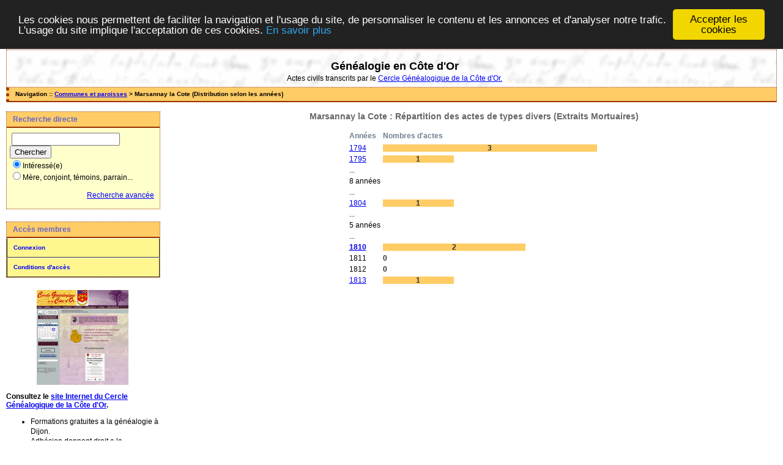

--- FILE ---
content_type: text/html; charset=UTF-8
request_url: https://actes.cgco.org/stat_annees.php?comdep=Marsannay+la+Cote+%5BC%C3%B4te+d%27Or%5D%3BExtraits+Mortuaires&xtyp=V
body_size: 2685
content:

<!DOCTYPE html PUBLIC "-//W3C//DTD XHTML 1.0 Transitional//EN" "http://www.w3.org/TR/xhtml1/DTD/xhtml1-transitional.dtd">
<html xmlns="http://www.w3.org/1999/xhtml">
<head>
<link rel="shortcut icon" href="/img/favicon.ico" type="image/x-icon" />
<link rel="stylesheet" href="/_config/actes.css" type="text/css" />
<link rel="stylesheet" href="/_config/actes_print.css" type="text/css"  media="print" />
<script type="text/javascript">
  		window.cookieconsent_options = {
  			"message":"Les cookies nous permettent de faciliter la navigation et l'usage du site, de personnaliser le contenu et les annonces et d'analyser notre trafic. L'usage du site implique l'acceptation de ces cookies.",
  			"dismiss":"Accepter les cookies",
  			"learnMore":"En savoir plus",
  			"link":"http://www.allaboutcookies.org/fr/",
  			"theme":"dark-top"};</script><script type="text/javascript" src="/tools/js/cookieconsent.min.js"></script><title>Marsannay la Cote : Répartition des actes de types divers (Extraits Mortuaires)</title>
<meta http-equiv="Content-Type" content="text/html; charset=UTF-8" />
<meta name="expires" content="never" />
<meta name="revisit-after" content="15 days" />
<meta name="robots" content="all, index, follow" />
<meta name="description" content="Généalogie Côte d'Or 21 : Consultez les actes civils des naissances, mariages et décès depuis le XVIIème siècle. Marsannay la Cote : Répartition des actes de types divers (Extraits Mortuaires)" />
<meta name="keywords" content="cgco, genealogie, cote d'or, dijon, actes, 21, Marsannay la Cote : Répartition des actes de types divers (Extraits Mortuaires)" />
<meta name="generator" content="ExpoActes" />

</head>
<body id="stat_annees"  >
<div id="top" class="entete"><div class="bandeau"><center>
<h1>G&eacute;n&eacute;alogie en C&ocirc;te d'Or</h1> Actes civils transcrits par le <a href="https://cgco.org">Cercle G&eacute;n&eacute;alogique de la C&ocirc;te d'Or.</a></strong></h1>

</div></center>

</div>
<div class="navigation">Navigation :: <a href="/index.php">Communes et paroisses</a>
 &gt; Marsannay la Cote (Distribution selon les années)
</div>
<div id="col_menu">
<div class="menu_zone">
<div class="menu_titre">Recherche directe</div>
<form class="form_rech" name="recherche" method="post" action="/chercher.php">
&nbsp;<input type="text" name="achercher" />
&nbsp;<input type="submit" name="Submit" value="Chercher" />
<br /><input type="radio" name="zone" value="1" checked="checked" />Intéressé(e) 
<br /><input type="radio" name="zone" value="2" />Mère, conjoint, témoins, parrain...
<input type="hidden" name="direct" value="1" />
<input type="hidden" name="debug" value="" />
<div class="menuTexte" align="right"><dl><dd><a href="/rechavancee.php">Recherche avancée</a>&nbsp; &nbsp;</dd></dl></div></form>
</div>
<div class="menu_zone">
<div class="menu_titre">Accès membres</div>
<div class="menuCorps"><dl>
<dt><a href="/login.php">Connexion</a></dt>
<dt><a href="/acces.php">Conditions d'accès</a></dt>
</dl></div>
</div>
<div class="pub_menu">
<center><a href="https://cgco.org/"><img src="https://cgco.org/documents/site.gif" alt="cgco genealogie dijon cote d'or 21"/></a></center><p>
<p><div align="left"><b>Consultez le <a href="https://cgco.org">site Internet du Cercle Généalogique de la Côte d'Or</a>.</b></p>

<ul>
<li>Formations gratuites a la généalogie à Dijon.</li><li>Adhésion donnant droit a la consultation gratuite des tables alphabétiques avec filiation.</li><li>Accès privilégié a nos bases de données partenaires nationales.</li><li>Commande en ligne de cahiers de relevés complets a prix réduit.</li><li>Revue Bourguignonne de généalogie Nos Ancêtres Et Nous.</li><li> Manifestations.</li><li> Aide et échanges entre généalogistes amateurs.</li><li> Possibilité de devenir releveur et de participer ainsi à l'enrichissement du patrimoine généalogique de la Côte d'Or.</li>
</ul></div></p>
<center><a href="https://cgco.org/cgco-genealogie-21-adhesion-cote-dor/">Adhérer au CGCO</a></center></p></div>
</div>
<div id="col_main_adm"><h2>Marsannay la Cote : Répartition des actes de types divers (Extraits Mortuaires)</h2><table border="0">
<tr><th>Années</th><th>Nombres d'actes</th></tr><tr>
<td><a href="/tab_bans.php/Marsannay+la+Cote+%5BC%C3%B4te+d%27Or%5D%3BExtraits+Mortuaires/%211794">1794</a></td>
<td><div class="histo"><strong class="barre" style="width:100%;">3</strong></div></td>
</tr>
<tr>
<td><a href="/tab_bans.php/Marsannay+la+Cote+%5BC%C3%B4te+d%27Or%5D%3BExtraits+Mortuaires/%211795">1795</a></td>
<td><div class="histo"><strong class="barre" style="width:33.333333333333%;">1</strong></div></td>
</tr>
<tr><td>...</td><td></td></tr><tr><td>8 années</td><td></td></tr><tr><td>...</td><td></td></tr><tr>
<td><a href="/tab_bans.php/Marsannay+la+Cote+%5BC%C3%B4te+d%27Or%5D%3BExtraits+Mortuaires/%211804">1804</a></td>
<td><div class="histo"><strong class="barre" style="width:33.333333333333%;">1</strong></div></td>
</tr>
<tr><td>...</td><td></td></tr><tr><td>5 années</td><td></td></tr><tr><td>...</td><td></td></tr><tr>
<td><b><a href="/tab_bans.php/Marsannay+la+Cote+%5BC%C3%B4te+d%27Or%5D%3BExtraits+Mortuaires/%211810">1810</a></b></td>
<td><div class="histo"><strong class="barre" style="width:66.666666666667%;">2</strong></div></td>
</tr>
<tr>
<td>1811</td>
<td><div class="histo"><strong class="barre" style="width:0%;">0</strong></div></td><td></td></tr><tr>
<td>1812</td>
<td><div class="histo"><strong class="barre" style="width:0%;">0</strong></div></td><td></td></tr><tr>
<td><a href="/tab_bans.php/Marsannay+la+Cote+%5BC%C3%B4te+d%27Or%5D%3BExtraits+Mortuaires/%211813">1813</a></td>
<td><div class="histo"><strong class="barre" style="width:33.333333333333%;">1</strong></div></td>
</tr>
</table>
</div><div id="pied_page2" class="pied_page2"><div id="totop2" class="totop2"><p class="totop2"><strong><a href="#top">Top</a></strong> &nbsp; </p></div><div id="texte_pied2" class="texte_pied2"><p class="texte_pied2"><font color="darkred"size="2"><b>Il est interdit de faire un usage commercial de ces données ou de les redistribuer sur CD ou sur tout autre support.</b></p></font>Les tables et les actes présentés sur ce site sont consultables par les adhérents du CGCO pour faciliter les recherches des généalogistes amateurs. </b></font></p>
<a href="https://cgco.org/"><img src="bandeau_cgco.jpg" alt="cgco genealogie dijon cote d'or 21"/></a>
<p>Cercle Généalogique de la Côte d'Or<br>Maison des associations, 2 rue des Corroyeurs, boite A8<br>21000 Dijon</b></p>
<center><a href="https://cgco.org/nous">CONTACTEZ-NOUS</a></center></p></div><div id="copyright2" class="copyright2"><p class="copyright2"><em><a href="http://expocartes.monrezo.be/">ExpoActes</a></em> version 3.2.4-prod (&copy;<em> 2005-2026, ADSoft)</em></p></div></div>
<script type="text/javascript">
var gaJsHost = (("https:" == document.location.protocol) ? "https://ssl." : "http://www.");
document.write(unescape("%3Cscript src='" + gaJsHost + "google-analytics.com/ga.js' type='text/javascript'%3E%3C/script%3E")); 
</script>
<script type="text/javascript">
try {
var pageTracker = _gat._getTracker("UA-20889905-1");
pageTracker._trackPageview();
} catch(err) {}</script>
</body>
</html>
